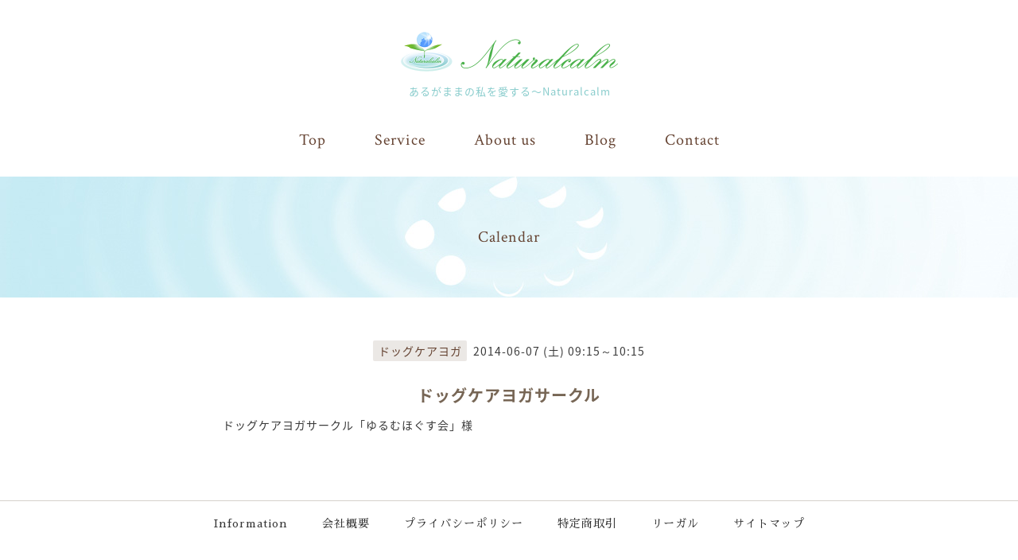

--- FILE ---
content_type: text/html; charset=utf-8
request_url: https://naturalcalm.co.jp/calendar/641419
body_size: 1767
content:
<!DOCTYPE html>
<html lang="ja">
<head>
<!-- Oneplate: ver.201705080000 -->
<meta charset="utf-8">
<title>ドッグケアヨガサークル - ナチュラルカーム株式会社</title>
<meta name="viewport" content="width=device-width, initial-scale=1" />

<meta name="description" content="ドッグケアヨガサークル「ゆるむほぐす会」様">
<meta name="keywords" content="ナチュラルカーム株式会社,ひらきヨガ,和ヨガ,花ヨガ,宙ヨガ,風ヨガ,雅ヨガ,ドッグケアヨガ,ドッグヒーリング">

<meta property="og:title" content="ナチュラルカーム株式会社">
<meta property="og:image" content="https://cdn.goope.jp/20538/171025142557g9fn.png">
<meta property="og:site_name" content="ナチュラルカーム株式会社">
<link rel="shortcut icon" href="//cdn.goope.jp/20538/171025104251-59efec1b160e3.ico" />
<link rel="alternate" type="application/rss+xml" title="ナチュラルカーム株式会社 / RSS" href="/feed.rss">
<link rel="stylesheet" href="//fonts.googleapis.com/css?family=Questrial">
<link rel="stylesheet" href="/style.css?753894-1672557971">
<link rel="stylesheet" href="/css/font-awesome/css/font-awesome.min.css">
<link rel="stylesheet" href="/assets/slick/slick.css">

<script src="/assets/jquery/jquery-1.9.1.min.js"></script>
<script src="/assets/clipsquareimage/jquery.clipsquareimage.js"></script>
</head>
<body id="calendar">

<div class="totop">
<i class="button fa fa-angle-up"></i>
</div>

<div id="container">

<!-- #header -->
<div id="header" class="cd-header">
<div class="inner">

<h1 class="element logo">
<a href="https://naturalcalm.co.jp"><img src="https://cdn.goope.jp/20538/170805164430-5985775ebcf14.png" alt="ナチュラルカーム株式会社" width="275" height="50"></a>
</h1>

<div class="element site_description">
<span>あるがままの私を愛する〜Naturalcalm</span>
</div>

<div class="element navi pc">
<ul class="navi_list">
<li class="navi_top">
<a href="https://naturalcalm.co.jp">Top</a>
</li>

<li class="navi_menu">
<a href="https://naturalcalm.co.jp/menu">Service</a>
</li>

<li class="navi_aboutus">
<a href="https://naturalcalm.co.jp/free/about_us">About us</a>
</li>

<li class="navi_blog">
<a href="https://naturalcalm.blog.wox.cc/" target="_blank">Blog</a>
</li>

<li class="navi_contact">
<a href="https://naturalcalm.co.jp/contact">Contact</a>
</li>

</ul>
</div>
<!-- /#navi -->

</div>
<!-- /.inner -->

<div class="navi mobile"></div>

<div id="button_navi">
<div class="navi_trigger cd-primary-nav-trigger">
<i class="fa fa-navicon"></i><p>menu</p>
</div>
</div>

</div>
<!-- /#header -->


<div class="headline">
<div class="inner">
<h2 class="page_title">Calendar</h2>
</div>
</div>


<div id="content">
<!-- ============== CONTENT ============== -->
<div class="inner">

<div class="sub_navi_side">































</div>

<div class="main">
<div class="inner">














<!-- ============================

     Page：Calendar

================================= -->
<script src="/js/theme_oneplate/calendar.js?20151028"></script>





<div class="details">
<div class="detail_date">
<span class="category">ドッグケアヨガ</span>&nbsp; <span class="date">2014-06-07 (土) 09:15～10:15</span>
</div>

<h3>ドッグケアヨガサークル</h3>

<div class="body textfield">
<p>ドッグケアヨガサークル「ゆるむほぐす会」様</p>
</div>

<div class="image">

</div>

</div>


















</div>
</div><!-- // main -->




<div class="sub_navi_footer">































</div>

</div><!-- /.inner -->

<!-- ============== CONTENT ============== -->
</div><!-- /#content -->


<div id="footer">
<div class="inner">

<div class="footer_info">
<ul class="footer_navi">
<li><a href="https://naturalcalm.co.jp/info">Information</a></li>
<li><a href="https://naturalcalm.co.jp/about">会社概要</a></li>
<li><a href="https://naturalcalm.co.jp/free/privacy">プライバシーポリシー</a></li>
<li><a href="https://naturalcalm.co.jp/free/deal">特定商取引</a></li>
<li><a href="https://naturalcalm.co.jp/free/legal">リーガル</a></li>
<li><a href="https://naturalcalm.co.jp/free/sitemap">サイトマップ</a></li>
</ul>

<div class="gadgets">
<div class="inner">
</div>
</div>

<ul class="icon_area">
<li>
<a href="https://hiraki-yoga.com/" target="_blank"><img src="https://cdn.goope.jp/20538/210930165229-61556cbd5cd88.png" alt="ひらきヨガ公式サイト" width="56" height="47" title="ひらきヨガのサイトを開きます"></a>
</li>
<li><a href="https://line.me/R/ti/p/%40vpf4695b" target="_blank"><img src="https://cdn.goope.jp/20538/210930165230-61556cbe04781.png" alt="LINE" width="48" height="48" title="LINEを開きます"></a>
</li>
<li><a href="https://www.instagram.com/naturalcalm_official/" target="_blank"><img src="https://cdn.goope.jp/20538/210930165229-61556cbdaa536.png" alt="Instagram" width="48" height="48" title="Instagramを開きます"></a>
</li>
</ul>

<p class="copyright">&copy;2008-2026 <a href="https://naturalcalm.co.jp">ナチュラルカーム株式会社</a> | <a href="/feed.rss">RSS</a></p>
</div>

</div>
</div><!-- //#footer -->

</div><!-- /#container -->

<script src="/assets/colorbox/jquery.colorbox-min.js"></script>
<script src="/js/tooltip.js"></script>
<script src="/assets/slick/slick.js"></script>
<script src="/assets/lineup/jquery-lineup.min.js"></script>
<script src="/assets/tile/tile.js"></script>
<script src="/js/theme_oneplate/init.js"></script>
</body>
</html>

--- FILE ---
content_type: text/css; charset=utf-8
request_url: https://naturalcalm.co.jp/style.css?753894-1672557971
body_size: 9950
content:
@charset "utf-8";
/* -----------------------------------------

	Goope Style / Naturalcalm
	breakpoint :  800px/ 600px / (480px)

	2021.10.01
	
	Based on Oneplate: ver.201607070000
	Powered by GMO pepabo
	Arranged by ShiShiDesign

----------------------------------------- */
@import url(https://fonts.googleapis.com/earlyaccess/notosansjapanese.css);
@import url(https://fonts.googleapis.com/earlyaccess/sawarabimincho.css);
@import url(https://fonts.googleapis.com/css?family=Crimson+Text);
@import url(https://fonts.googleapis.com/css?family=Fira+Sans);


/* ---------------------------------
 reset CSS
--------------------------------- */
html, body,
h1, h2, h3, h4, h5, h6,
p, div, span, iframe,
ul, ol, li,
dl, dt, dd {
	margin: 0;
	padding: 0;
	word-wrap: normal;
	box-sizing: border-box;
	}
table {
	border-collapse: collapse;
	}
.hotspot {
	cursor: pointer;
	}
#tt {
	position: absolute;
	display: block;
	background: url(https://r.goope.jp/img/tooltip/tt_left.gif) top left no-repeat;
	}
#tttop {
	display: block;
	height: 5px;
	margin-left: 5px;
	background: url(https://r.goope.jp/img/tooltip/tt_top.gif) top right no-repeat;
	overflow: hidden;
	}
#ttcont {
	display: block;
	padding: 2px 12px 3px 7px;
	margin-left: 5px;
	background: #ccc;
	color: #333;
	font-size: 10px;
	line-height: 16px;
	}
#ttcont div.schedule_title {
	font-size: 13px;
	}
#ttcont div.schedule_body {
	font-size: 11px;
	}
#ttbot {
	display: block;
	height: 5px;
	margin-left: 5px;
	background: url(https://r.goope.jp/img/tooltip/tt_bottom.gif) top right no-repeat;
	overflow: hidden;
	}
input[type="button"],
input[type="submit"],
input[type=text],
input[type=tel],
input[type=email],
form textarea {
	display: block;
	-webkit-appearance: none;
	-moz-appearance: none;
	}
button, input, select, textarea {
	font-family : inherit;
	font-size : 100%;
	}

 /* --------------------------------------
	clear
--------------------------------------- */
.clear {
	font-size: 0;
	line-height: 0;
	clear: both;
	}
.clearfix:after{
	content:"";
	display: table;
	clear:both;
	}

/* ---------------------------------
	link(default)
--------------------------------- */	
a:link,
a:visited,
a:hover,
a:active {
	color: #3a3a3a;
	text-decoration: none;
	}
a,
/*a img, <これを入れてしまうと、スライドショーがおかしくなる！*/
.btn,
.button {
	outline: none;
	-webkit-transition: 0.5s ease-in-out;	
	-moz-transition: 0.5s ease-in-out;	
	-o-transition: 0.5s ease-in-out;	
	transition: 0.5s ease-in-out !important;
	-webkit-backface-visibility: hidden;
	backface-visibility: hidden;
	}
a:hover{
	opacity: 0.7;
	}
a img:hover,
.btn:hover,
.button:hover {
	opacity: 0.8;
	}
/* ---------------------------------
	html / body / container
--------------------------------- */	
html {
	font-size: 62.5%;
	}
body {
	font-family: "Noto Sans Japanese",'ヒラギノ角ゴ Pro', 'Hiragino Kaku Gothic Pro', 'メイリオ', Meiryo, sans-serif;
	margin: 0;
	padding: 0;
	background: #ffffff;
	font-size: 14px;
	font-size: 1.4em;
	line-height: 1.6;
	letter-spacing: 1px;
	color: #3a3a3a;
	-webkit-font-smoothing: antialiased;
	-moz-osx-font-smoothing: grayscale;
	overflow-y: scroll;
	}
@media only screen and (max-width: 600px) {
html {
	/*font-size: 46.875%;*/
	font-size: 58%;
	}
body {
	overflow-x: hidden;
	}
}
/* --------------------------------------
	common
--------------------------------------- */
.fr {
	float: right;
	}
.fl {
	float: left;
	}
img.fl {
	margin: 0 20px 10px 0;
	}
img.fr {
	margin: 0 0 10px 20px;
	}
.alignleft { text-align:left; }
.aligncenter { text-align:center; }
.alignright { text-align:right; }

img.aligncenter {
	display: block;
	margin: 0 auto !important;
	padding: 10px 0;
	}
/* ---------------------------------
	header
--------------------------------- */	
#header {
	position: relative;
	left: 0;
	top: 0;
	z-index: 1000;
	width: 100%;
	margin: 0 auto;
	padding: 40px 0 25px;
	background: #fff;
	transition: top .5s;
	}
#header > .inner {
	position: relative;
	width: 100%;
	max-width: 1200px;
	min-height: 60px;
	margin: 0 auto;
	}
#header > .inner:after {
	content: '';
	display: block;
	clear: both;
	}
#header.is-scroll {
	-webkit-transition: top .5s;
	transition: top .5s;
	position: fixed;
	top: 0;
	padding: 20px 0;
	box-shadow: 0 1px 10px -4px rgba(0, 0, 0, 0.3);
	}
#header.is-scroll > .inner {
	min-height: 0;
	}
#header .element {
	text-align: center;
	}
#header .logo {
	line-height: 0;
	margin-bottom: 15px;
	}
#header .logo a img {
	max-width: 80%;
	}
#header.is-scroll .logo {
	display: none;
	}
#header .site_description {
	font-size: 13px;
	font-size: 1.3rem;
	margin-bottom: 30px;
	color: #88cccc;
	}
#header .site_description span {
	margin-left: 0.2em;
	}
#header.is-scroll .site_description {
	margin: 0;
	}
#header.is-scroll .site_description span {
	display: none;
	}
#header.hide {
	top: -200px;
	}

@media only screen and (max-width: 800px) {
#header {
	padding: 15px 0;
	}
#header .logo {
	max-width: 80%;
	margin-left: auto;
	margin-right: auto;
	}
#header.is-scroll .logo {
	display: block;
	margin: .3em auto;
	}
#header .logo a img {
	max-width: 100%;
	height: auto;
	margin-left: auto;
	margin-right: auto;
	}
}
@media only screen and (max-width: 600px) {
#header .logo {
	max-width: 65%;
	}
}

/* navi */
#header li a {
	font-family: 'Crimson Text', serif;
	}
#header .navi.pc {
	font-size:0;
	}
#header .navi.pc li {
	font-size: 20px;
	font-size: 2.0rem;
	font-weight: 400;
	position: relative;
	margin: 0 1.5em;
	display: inline-block;
	}
#header .navi.pc li a {
	color: #664433;
	display: block;
	padding: 5px 0;
	}
body#top .navi.pc li.navi_top a,
body#menu .navi.pc li.navi_menu a,
body.id_142992 .navi.pc li.navi_aboutus a,
body#contact .navi.pc li.navi_contact a {
	border-bottom: 1px solid #e0dad6;
	}
#header.is-scroll .navi.pc {
	margin: 0;
	}
#header .navi.mobile {
	position: absolute;
	left: 0;
	top: 0;
	display: none;
	width: 100%;
	padding: 3em;
	background: rgba(255, 255, 255, 0.95);
	}
#header .navi.mobile ul {
	position: relative;
	width: 85%;
	list-style: none;
	margin: 0 auto;
	padding: 0;
	}
#header .navi.mobile ul li {
	display: block;
	max-width: 800px;
	margin: 5px auto 0;
	border-radius: 3px;
	text-align: center;
	}
#header .navi.mobile ul li a {
	display: block;
	padding: .5em;
	background: #ebe8e5;
	border-radius: 3px;
	text-decoration: none;
	font-size: 20px;
	font-size: 2rem;
	line-height: 1.1;
	color: #664433;
	}
#header .navi.mobile ul li a:hover {
	background: #d8d2cc;
	}
#header .navi.mobile ul li.active {
	background: #d8d2cc;
	}
#header .navi.mobile ul li.active > a {
	background: transparent;
	cursor: default;
	}
#header .navi.mobile ul li .sub_navi {
	width: 100%;
	margin: 0;
	padding: 5px;
	}
#header .navi.mobile ul li .sub_navi li:first-child {
	margin: 0;
	}
#header .navi.mobile ul li .sub_navi li a:hover {
	background: #c2c2c2;
	}
#header #button_navi {
	position: absolute;
	right: 20px;
	top: 0;
	display: none;
	width: 24px;
	height: 100%;
	}
	
@media only screen and (max-width: 800px) {
#header .navi.pc {
	display: none;
	}
#header.is-scroll > .inner {
	padding-top: 0;
	padding-bottom: 0;
	}
#header #button_navi {
	display: block;
	text-align: center;
	}
#header #button_navi div {
	position: absolute;
	left: 0;
	top: 50%;
	height: 30px;
	margin: -15px 0 0;
	color: #664433;
	font-size: 28px;
	font-size: 2.8rem;
	line-height: 30px;
	cursor: pointer;
	}
#header #button_navi div p {
	font-family: 'Crimson Text', serif;
	font-size: 13px;
	font-size: 1.3rem;
	line-height: 1;
	}
#header .site_description {
	margin-bottom: 0;
 	}
}
@media only screen and (max-width: 600px) {
#header .site_description {
	text-align: left;
	margin: 0 5%;
	}
#header .logo {
	text-align: left;
	margin: 0.3em 5%;
	}
#header.is-scroll .logo {
	text-align: left;
	margin: 0.3em 5%;
	}
}

/* ---------------------------------
	headline
--------------------------------- */	
.headline {	/*other*/
	width: 100%;
	background: url(https://cdn.goope.jp/20538/171017212231-59e5f6077c4a3.jpg) no-repeat center center;
	margin-bottom: 4em;
	}
body#top .headline {
	display: none;
	}

body#info .headline {
	background-image: url(https://cdn.goope.jp/20538/170915140036-59bb5e74eb215.jpg);
	}
body#menu .headline {
	background-image: url(https://cdn.goope.jp/20538/170915140231-59bb5ee71cc35.jpg);
	}
body#about .headline {
	background-image: url(https://cdn.goope.jp/20538/170915140517-59bb5f8d443c5.jpg);
	}
body#calendar .headline {
	background-image: url(https://cdn.goope.jp/20538/171010151241-59dc64d987772.jpg) ;
	}
body#photo .headline {
	background-image: url(https://cdn.goope.jp/20538/171010144628-59dc5eb463e05.jpg) ;
	}
body#coupon .headline {
	background-image: url(https://cdn.goope.jp/20538/171016120657-59e422515a629.jpg);
	}
body#contact .headline {
	background-image: url(https://cdn.goope.jp/20538/171027185656-59f302e83435c.jpg);
	}
body.id_142992 .headline {	/*about us*/
	background-image: url(https://cdn.goope.jp/20538/170915140652-59bb5fec17f22.jpg) ;
	}
body.id_138653 .headline {	/*deal*/
	background-image: url(https://cdn.goope.jp/20538/170915140601-59bb5fb9171e5.jpg) ;
	}
body.id_137484 .headline {	/*legal*/
	background-image: url(https://cdn.goope.jp/20538/171012133713-59def179510b4.jpg) ;
	}
body.id_139448 .headline {	/*privacy*/
	background-image: url(https://cdn.goope.jp/20538/170915130200-59bb50b8c8d80.jpg) ;
	}
body.id_139457 .headline {	/*sitemap*/
	background-image: url(https://cdn.goope.jp/20538/171024171832-59eef75865cec.jpg) ;
	}

/* ---------------------------------
	content, section
--------------------------------- */	
#content {
	position: relative;
	margin-bottom: 5em;
	}
#content > .inner {
	max-width: 1200px;
	margin: 0 auto;
	padding: 0 2%;
	}
#content > .inner:after {
	content: '';
	display: block;
	clear: both;
	}
body#top #content > .inner {
	max-width: inherit;
	padding: 0;
	}

h2 {
	font-weight: normal;
	font-size: 20px;
	font-size: 2.0rem;
	color: #664433;
	font-family: 'Crimson Text', 'Sawarabi Mincho',serif;
	}
h2.page_title {
	margin: 3em auto;
	text-align: center;
	position: relative;
	display: inline-block;
 	width: 100%;
	}
#content h2.page_title:before {
	content: '';
	position: absolute;
	bottom: -1em;
	display: inline-block;
	width: 60px;
	height: 2px;
	left: 50%;
	-moz-transform: translateX(-50%);
	-webkit-transform: translateX(-50%);
	-ms-transform: translateX(-50%);
	transform: translateX(-50%);
	background-color: #c9c0b6;
	}
#content h2.page_title a {
	position: relative;
	padding: .3em .2em;
	background: transparent;
	border-radius: 3px;
	text-decoration: none;
	-webkit-transition: background .15s;
	transition: background .15s;
	left: 0;
	}
#content h2.page_title a:hover {
	background: #e8e8e8;
	text-decoration: none;
	}
#content h2 a:hover {
	text-decoration: underline;
	}
body#contact h3,
body#free h3 {
	color: #776655;
	font-size: 18px;
	font-size: 1.8rem;
	font-weight: 700;
	position: relative;
	display: inline-block;
 	width: 100%;
	margin: 20px auto 1.5em;
	text-align: center;
	}
body#contact h3:before,
body#free h3:before {
	content: '';
	position: absolute;
	bottom: -0.5em;
	display: inline-block;
	width: 60px;
	height: 2px;
	left: 50%;
	-moz-transform: translateX(-50%);
	-webkit-transform: translateX(-50%);
	-ms-transform: translateX(-50%);
	transform: translateX(-50%);
	background-color: #d8d2cc;
	}

@media only screen and (max-width: 800px) {
#content > .inner {
	padding: 0 4%;
	}
}
@media only screen and (max-width: 600px) {
h2.page_title {
	margin: 2em 0;
	}
}

/* PC用サブナビ */
.sub_navi_side,
.sub_navi_free {
	float: left;
	font-size: 13px;
	width: 24%;
	}
body#top .sub_navi_side,
body#free .sub_navi_side,
body#staff .sub_navi_side,
body#reservation .sub_navi_side,
body#coupon .sub_navi_side,
body#contact .sub_navi_side,
body#about .sub_navi_side,
body#calendar .sub_navi_side {
	display: none;
	}
body#top .main {
	width: 100%;
	}
body#free .main,
body#reservation .main,
body#coupon .main,
body#contact .main,
body#calendar .main,
body#staff .main,
body#about .main {
	width: 90%;
	float: none;
	max-width: 960px;
	margin: 0 auto 50px;
	}
body#free.id_108501 .main,
body#free.id_108502 .main,
body#free.id_139460 .main {
	width: 100%;
	max-width: 1200px;
	}
body#info .main,
body#menu .main,
body#photo .main {
	width: 70%;
	float:right;
	}
.main_inner {
	margin: 0;
	}
.sub_navi_footer {
	display: none;
	}

ul.sub_navi {
	border-top: 1px dotted #ccbbaa;
	list-style: none;
	margin-left: 0;
	}
ul.sub_navi li {
	border-bottom: 1px dotted #ccbbaa;
	padding: 1px 0;
	}
ul.sub_navi li a {
	background-size: 7px 7px;
	padding: 12px 10px;
	display: block;
	text-decoration: none !important;
	}
ul.sub_navi li a:hover {
	background: #f2eeea;
	}
ul.sub_navi li a.active {
	color: #4eafbb;
	}
	
@media only screen and (max-width: 800px) {
.sub_navi_side {
	display: none;
	}
body#menu .sub_navi_side,
body#photo .sub_navi_side,
.sub_navi_free {
	display: block;
	text-align: center;
	float: none;
	width: 100%;
	margin: 0;
	}
.main {
	float: none !important;
	width: 100% !important;
	}
body#info .sub_navi_footer {
	display: block;
	text-align: center;
	float: none;
	width: 100%;
	margin: 30px 0 0;
	}

ul.sub_navi {
	border: none;
	margin-bottom: 2em;
	}
ul.sub_navi li {
	border-bottom: none;
	display: inline-block;
	padding: 0;
	text-align: center;
	}
ul.sub_navi li a {
	margin: 0 0.5em 1em;
	background: rgba(0, 0, 0, 0.05) none repeat scroll 0 0;
	border-radius: 3px;
	color: #3a3a3a;
	display: block;
	font-size: 12px;
	line-height: 1;
	padding: 0.5em;
	text-decoration: none !important;
	}
}
	
/* ---------------------------------
	pager
--------------------------------- */	
.pager {
	float: left;
	width: 100%;
	position: relative;
	margin: 0;
	font-family: 'Fira Sans', sans-serif;
	}
.pager:after {
	content: '';
	display: block;
	clear: both;
	}
.pager > .inner {
	max-width: 1200px;
	margin: 0 auto;
	padding: 7em 4% 0;
	}
.pager > .inner div {
	position: relative;
	text-align: center;
	}
.pager > .inner div:after {
	content: '';
	display: block;
	clear: both;
	}
.pager > .inner div a {
	display: inline-block;
	width: 40px;
	height: 40px;
	margin: 3px .15em;
	text-decoration: none;
	text-align: center;
	font-size: 22px;
	font-size: 2.2rem;
	line-height: 38px;
	color: #776655;
	}
.pager > .inner div a.chk {
	background: #ebe8e5;
	cursor: default;
	}
.pager > .inner div a:hover {
	background: #ebe8e5;
	}
	
@media only screen and (max-width: 800px) {
.pager > .inner {
	padding: 5em 4%;
	}
.pager .inner div a {
	display: none;
	line-height: 42px;
	}
.pager .inner div a.next,
.pager .inner div a.prev {
	float: left;
	display: block;
	margin: 0;
	background: #ebe8e5;
	font-size: 20px;
	font-size: 2.0rem;
	}
.pager .inner div a.next {
	float: right;
	}
.pager .inner div a.chk {
	display: block;
	position: absolute;
	left: 50%;
	float: none;
	background: transparent;
	margin: 0 0 0 -20px;
	font-size: 30px;
	font-size: 3rem;
	}
}

/* ---------------------------------
	gadgets
--------------------------------- */	
.gadgets {
	margin: 30px 0;
	}
.gadgets > .inner {
	max-width: 960px;
	margin: 0 auto;
	padding: 0;
	text-align: center;
	padding-left: 20px;
	padding-right: 20px;
	}
.gadgets #navi_parts .navi_parts_detail {
	display: inline-block;
	vertical-align: middle;
	margin: 0 10px 10px;
	}
.gadgets #navi_parts .navi_parts_detail img {
	display: block;
	}
.gadgets #navi_parts .navi_parts_detail img.goog-te-gadget-icon {
	display: inline;
	}
.gadgets #navi_parts .navi_parts_detail .goog-te-menu-value img {
	display: inline;
	}
.gadgets #navi_parts .navi_parts_detail img,
.gadgets #navi_parts .navi_parts_detail iframe,
.gadgets #navi_parts .navi_parts_detail object,
.gadgets #navi_parts .navi_parts_detail embed {
	max-width: 100%;
	overflow: hidden;
	}

/* ---------------------------------
	footer
--------------------------------- */	
#footer {
	border-top: 1px solid #d6d1cc;
	position: relative;
	z-index: 2;
	margin: 20px 0 0;
	padding: 0;
	text-align: left;
	color: #3a3a3a;
	}
#footer > .inner {
	max-width: 1200px;
	margin: 0 auto;
	padding: 20px 2%;
	}
#footer > .inner:after {
	content: '';
	display: block;
	clear: both;
	}
#footer > .inner a:hover {
	text-decoration: underline;
	}
.footer_info {
	float: left;
	color: #a1a1a1;
	font-size: 12px;
	font-size: 1.2rem;
	text-align: center;
	width: 100%;
	}
ul.footer_navi {
	font-size: 0;
	list-style: none;
	}
ul.footer_navi li {
	font-family: "Sawarabi Mincho",serif;
	color: #333;
	font-size: 14px;
	font-size: 1.4rem;
	line-height: 1;
	display: inline-block;
	padding: 1px 1.5em;
	margin-bottom: 10px;
	}
ul.footer_navi li a {
	display: block;
	color: #333;
	}
ul.icon_area {
	list-style: none;
	display: flex;
	justify-content: center;
	margin: 50px auto;
}
ul.icon_area > li {
	padding: 0;
	margin: 0 12px;
}
.copyright {
	color: #998877;
	}
.copyright a {
	color: #998877;
	}

@media only screen and (max-width: 800px) {
ul.footer_navi li {
	padding: 1px 1.2em;
	}
}
@media only screen and (max-width: 600px) {
ul.footer_navi li {
	display: block;
	margin: 0;
	background-image: url(https://cdn.goope.jp/44775/161201193105-583ffbe921833.png);
	background-repeat: no-repeat;
	background-position: center top;
	background-size: 4px 4px;
	}
ul.footer_navi li:first-child {
	background-image: none;
	}
ul.footer_navi li a {
	padding: 14px 0 7px;
	}
}


/* ---------------------------------
	totop button
--------------------------------- */	
.totop {
	position: fixed;
	right: 15px;
	bottom: 50px;
	z-index: 10000;
	display: block;
	width: 44px;
	height: 44px;
	}
.totop .button {
	visibility: hidden;
	display: block;
	width: 44px;
	height: 44px;
	margin: 0 0 0 auto;
	background: rgba(232, 232, 232, 0.7);
	border-radius: 3px;
	text-align: center;
	font-size: 30px;
	font-size: 3rem;
	line-height: 44px;
	color: #3a3a3a;
	}
.totop .button.is-visible {
	visibility: visible;
	}
.totop .button:hover {
	background: #e8e8e8;
	cursor: pointer;
	}
body.modal-open .totop,
body.navi-open .totop {
	display: none;
	}

/*@font-face {
	font-family: 'icomoon';
	src: url('/css/social-icon-fonts/social-icon.eot?3koa62');
	src: url('/css/social-icon-fonts/social-icon.eot?3koa62#iefix') format('embedded-opentype'), url('/css/social-icon-fonts/social-icon.ttf?3koa62') format('truetype'), url('/css/social-icon-fonts/social-icon.woff?3koa62') format('woff'), url('/css/social-icon-fonts/social-icon.svg?3koa62#icomoon') format('svg');
	font-weight: normal;
	font-style: normal;
	}
[class^='icon-'],
[class*='icon-'] {
	font-family: 'icomoon' !important;
	speak: none;
	font-style: normal;
	font-weight: normal;
	font-variant: normal;
	text-transform: none;
	line-height: 1;
	-webkit-font-smoothing: antialiased;
	-moz-osx-font-smoothing: grayscale;
	}
.icon-instagram:before {
	content: '\e900';
	}
.icon-facebook:before {
	content: '\e901';
	}
.icon-twitter:before {
	content: '\e902';
	}
*/
/* --------------------------------------
	sosial icon
--------------------------------------- */
/*ul.social-icon {
	font-size: 0;
	text-align: center;
	margin: 30px auto;
	}
ul.social-icon li {
	display: inline-block;
	}
ul.social-icon a {
	display: block;
	float: left;
	margin: 0 7px;
	padding: 0;
	color: #fff;
	}
.social-icon i {
	font-size: 14px;
	width: 31px;
	height: 31px;
	margin: 0;
	border-radius: 50%;
	background: #bebebe;
	line-height: 31px;
	text-align: center;
	}
.social-icon i:before { 
	padding: 0;
	line-height: 31px; 
	}
.social-icon i.color_green {
	background: #84ccc9;
	}
.social-icon i.color_pink {
	background: #f29c9f;
	}
*/

/* ---------------------------------
	WYSIWYGフィールド表示制御
--------------------------------- */	
.textfield:after {
	content: '';
	display: block;
	clear: both;
	}
.textfield img {
	max-width: 100% !important;
	height: auto !important;
	}
.textfield p {
	word-break: normal;
	word-wrap: break-word;
	}
.textfield a {
	color: #663322;
	text-decoration: underline;
	}
.textfield a:hover {
	text-decoration: none;
	}
.textfield iframe {
	max-width: 100% !important;
	}
.textfield ul {
	margin-left: 1.2em;
	list-style: disc; 
	} 
.textfield ol {
	margin-left: 1.5em;
	list-style: decimal;
	}
.textfield ol ol {
	margin-left: 0;
	}

@media only screen and (max-width: 800px) {
.textfield table {
	width: 100% !important;
	height: auto !important;
	}
}

/* --------------------------------------
	button
--------------------------------------- */
.button {
	font-size: 15px;
	font-size: 1.5rem;
	font-weight: 700;
	line-height: 1;
	text-align: center;
	border: medium none;
	border-radius: 5px;
	color: #fff;
	cursor: pointer;
	margin: 10px auto 0;
	padding: 12px 8px 11px;
	width: 60%;
	background-color: #ee7788;
	}
.button a {
	display: block;
	color: #fff;
	text-decoration: none;
	}
.button i {
	font-size: 95%;
	margin-right: 5px;
	}
@media only screen and (max-width: 600px) {
.button {
	width: 100%;
	}
}

/* --------------------------------------
	top
--------------------------------------- */
body#top .section {
	margin: 3em auto 5em;
	}
body#top .section.infoblog {
	margin-bottom: 0;
}
body#top .sub_section:after,
body#top .section:after {
	content: '';
	display: block;
	clear: both;
	}
body#top .section > .inner {
	max-width: 1200px;
	margin: 0 auto;
	padding: 0 2%;
	}
body#top .sub_section {
	width: 70%;
	margin: 0 auto;
	text-align: center;
	/*float: left;*/
	}
body#top .sub_section ul {
	list-style: none;
	margin-bottom: 1.5em;
	}

body#top .section_title {
	color: #776655;
	font-size: 20px;
	font-size: 2.0rem;
	font-family: 'Crimson Text', serif;
	position: relative;
	display: inline-block;
 	width: 100%;
	margin: 0 auto 1.5em;
	text-align: center;
	}
body#top .section_title:before {
	content: '';
	position: absolute;
	bottom: -0.5em;
	display: inline-block;
	width: 60px;
	height: 2px;
	left: 50%;
	-moz-transform: translateX(-50%);
	-webkit-transform: translateX(-50%);
	-ms-transform: translateX(-50%);
	transform: translateX(-50%);
	background-color: #d8d2cc;
	}
@media only screen and (max-width: 600px) {
body#top .section > .inner {
	padding: 0 4%;
	}
body#top #wrap_slider {
	height: 300px;
	}
body#top .sub_section {
	width:100%;
	float: left;
	}
}

body#top #wrap_slider {
	position: relative;
	width: 100%;
	height: 500px;
	}
@media only screen and (max-width: 800px) {
body#top #wrap_slider {
	height: 400px;
	}
}
@media only screen and (max-width: 600px) {
body#top #wrap_slider {
	height: 300px;
	}
}
@-webkit-keyframes scaleImage {
	0% {
	-webkit-transform: scale3d(1, 1, 1);
	transform: scale3d(1, 1, 1);
	}
100% {
	-webkit-transform: scale3d(1, 1, 1);
	transform: scale3d(1, 1, 1);
	}
}
@keyframes scaleImage {
	0% {
	-webkit-transform: scale3d(1, 1, 1);
	transform: scale3d(1, 1, 1);
	}
100% {
	-webkit-transform: scale3d(1, 1, 1);
	transform: scale3d(1, 1, 1);
	}
}
@-webkit-keyframes scaleImageMove {
	0% {
	-webkit-transform: scale3d(1, 1, 1);
	transform: scale3d(1, 1, 1);
	}
100% {
	-webkit-transform: scale3d(1.1, 1.1, 1.1);
	transform: scale3d(1.1, 1.1, 1.1);
	}
}
@keyframes scaleImageMove {
	0% {
	-webkit-transform: scale3d(1, 1, 1);
	transform: scale3d(1, 1, 1);
	}
100% {
	-webkit-transform: scale3d(1.1, 1.1, 1.1);
	transform: scale3d(1.1, 1.1, 1.1);
	}
}
@-webkit-keyframes textFadeIn {
	0% {
	opacity: 0;
	}
100% {
	opacity: 1;
	}
}
@keyframes textFadeIn {
	0% {
	opacity: 0;
	}
100% {
	opacity: 1;
	}
}

body#top #slider {
	position: relative;
	width: 100%;
	height: 500px;
	margin: 0;
	overflow: hidden;
	}
body#top #slider .article {
	width: 100%;
	height: 500px;
	background-size: cover;
	background-position: 50%;
	overflow: hidden;
	}
body#top #slider .article .slide_image_wrap {
	-webkit-animation-duration: 20s;
	animation-duration: 20s;
	-webkit-animation-fill-mode: both;
	animation-fill-mode: both;
	display: inline-block;
	}
body#top #slider .article img {
	visibility: hidden;
	display: block;
	width: 100%;
	height: auto;
	}
body#top #slider .article.move .slide_image_wrap {
	-webkit-animation-name: scaleImageMove;
	animation-name: scaleImageMove;
	}
body#top #slider .article.move .caption_txt {
	-webkit-animation-duration: 5s;
	animation-duration: 5s;
	-webkit-animation-fill-mode: both;
	animation-fill-mode: both;
	-webkit-backface-visibility: hidden;
	backface-visibility: hidden;
	-webkit-animation-name: textFadeIn;
	animation-name: textFadeIn;
	}
body#top #slider .article .caption {
	-webkit-font-smoothing: antialiased;
	-moz-osx-font-smoothing: grayscale;
    position: absolute;
	left: 0;
	top: 50%;
	width: 100%;
	margin: 0;
	padding: 0 30px;
	text-align: center;
	font-weight: 500;
	font-size: 26px;
	font-size: 2.6rem;
	color: #fff;
	}
body#top #slider .article .caption > div {
	width: 100%;
	max-width: 960px;
	margin-left: auto;
	margin-right: auto;
	opacity: 0;
	padding: .5em;
	text-shadow: 0 0 5px rgba(0, 0, 0, 0.5);
	}
body#top #slider .article .caption .caption_txt a {
	color: #fff;
	}
body#top #slider .article.move .caption div {
	opacity: 1;
	}

body#top .ie #slider .article img,
body#top .ie #slider .article .caption div {
	transition: none 0s;
	transform: none;
	}
body#top .ie #slider .article.move img,
body#top .ie #slider .article.move .caption div {
	transform: none;
	}
body#top .slick-track {
	z-index: 1 !important;
	}
body#top .slick-dots {
	bottom: 10px;
	}
body#top .slick-dots li button:before {
	font-size: 14px;
	font-size: 1.4rem;
	color: #fff;
	}

body#top .welcomemessage {
	color: #4eafbb;
	font-size: 15px;
	font-size: 1.5rem;
	border: none;
	text-align: center;
	}
body#top .blog .list {
	border-left: 1px dotted #c9c0b6;
	}
body#top .sub_section .list:after {
	content: '';
	display: block;
	clear: both;
	}
body#top .sub_section .list.is-float .article {
	float: left;
	display: block;
	}
body#top .sub_section .article {
	display: block;
	width: 100%;
	padding: 10px 6%;
	opacity: 1;
	}
body#top .sub_section .article:after {
	content: '';
	display: block;
	clear: both;
	}
body#top .sub_section .article:hover {
	opacity: 0.7;
	}
body#top .sub_section .article .date {
	color: #998877;
	font-size: 90%;
	font-style: italic;
	display: block;
	}
body#top .sub_section .article .date span {
	vertical-align: .15em;
	font-size: 12px;
	font-size: 1.2rem;
	}
	
@media only screen and (max-width: 800px) {
body#top #slider {
	height: 400px;
	}
body#top #slider .article {
	height: 400px;
	}
}
@media only screen and (max-width: 600px) {
body#top #slider {
	height: 300px;
	}
body#top #slider .article {
	height: 300px;
	}
body#top #slider .article .caption {
	font-size: 18px;
	font-size: 1.8rem;
	padding: 0 4%;
	}
body#top .sub_section .article {
	padding: 0.8em 0;
	}
/*body#top .information {
	padding-bottom: 2em;
	margin-bottom: 2em;
	border-bottom: 1px dotted #c9c0b6;
	}*/
body#top .blog .list {
	border: none;
	}
}

/* --------------------------------------
	information
--------------------------------------- */
body#info .navi.mobile .sub_navi li {
	background: transparent;
	}
body#info .navi.mobile .sub_navi li a {
	font-size: 16px;
	font-size: 1.6rem;
	}
body#info .navi.mobile .sub_navi li.year {
	font-size: 18px;
	font-size: 1.8rem;
	line-height: 1;
	color: rgba(58, 58, 58, 0.7);
	color: #8b8b8b;
	}
body#info .navi.mobile .sub_navi li.year div {
	margin: 0 0 10px;
	}
body#info .navi.mobile .sub_navi li.year div.month {
	margin: 0;
	}
body#info .navi.mobile .sub_navi li.year div.month a {
	display: inline-block;
	padding: .2em;
	margin: 0 5px 10px;
	font-size: 16px;
	font-size: 1.6rem;
	}
body#info .article {
	margin: 3em 0 0;
	padding-bottom: 3em;
	border-bottom: 1px dotted #c9c0b6;
	}
body#info .article:first-child {
	margin: 0;
	}
body#info .article .date {
	color: #998877;
	font-style: italic;
	display: block;
	}
body#info .article .date span {
	vertical-align: 2px;
	font-weight: bold;
	font-size: 16px;
	font-size: 1.6rem;
	}
body#info .article .body .article_title {
	color: #776655;
	margin: 10px 0 0;
	font-weight: normal;
	font-size: 22px;
	font-size: 2.2rem;
	line-height: 1.2;
	}
body#info .article .body .article_title a {
	color: #776655;
	text-decoration: none;
	}
body#info .article .body .photo {
	float: right;
	max-width: 50%;
	margin: 20px 0 1.2em 1.5em;
	}
body#info .article .body .photo img {
	max-width: 100%;
	border-radius: 3px;
	}
body#info .article .body .textfield {
	margin: 20px 0 0;
	}
body#info .article .body .textfield p:first-child {
	margin: 0 !important;
	}
	
@media only screen and (max-width: 600px) {
body#info .article .date {
	float: none;
	width: 100%;
	margin: 0 0 5px;
	}
body#info .article .date div {
	display: inline;
	}
body#info .article .date div.month {
	margin-right: 5px;
	font-size: 22px;
	font-size: 2.2rem;
	}
body#info .article .body {
	float: none;
	}
body#info .article .body .inner {
	margin: 0;
	}
body#info .article .body h3 {
	margin: 0 0 20px;
	}
body#info .article .body .photo {
	float: none;
	max-width: 100%;
	margin: 10px 0 0;
	}
body#info .article .body .textfield {
	margin: 10px 0 0;
	}
}

/* --------------------------------------
	photo
--------------------------------------- */
body#photo .intro_voice {
	color: #4eafbb;
	font-size: 105%;
	margin-bottom: 40px;
	}
body#photo #entries {
	position: relative;
	}
body#photo #entries h3 {
	color: #fff;
	padding: 0.5em 1em;
	margin-bottom: 1.5em;
	font-weight: normal;
	font-size: 20px;
	font-size: 2.0rem;
	font-weight: 700;
	border-radius: 4px;
	background: #a5ddde;
	line-height: 1.2;
	}
body#photo .article {
	border-bottom: 1px solid #c4baac;
	margin: 0 0 25px;
	padding: 0 1px 25px;
	width: 100%;
	}
body#photo .article:after {
	content:"";
	display: table;
	clear:both;
	}
body#photo .photo_image {
	float: left;
	margin: 0 3% 0 0;
	width: 20%;
	}
body#photo .photo_image img {
	width: 100%;
	}
body#photo .photo_body {
	float: left;
	padding: 0 1px;
	width: 77%;
	}
body#photo .article h4 {
	color: #4eafbb;
	margin: 1em 0 0;
	font-weight: bold;
	font-size: 16px;
	font-size: 1.6rem;
	line-height: 1.2;
	}
body#photo .article .textfield {
	margin: .5em 0 0;
	}
body#photo .article .photo {
	width: 100%;
	}
body#photo .article .photo img {
	display: block;
	max-width: 100%;
	border-radius: 3px;
	}
body#photo #navi li .sub_navi li a {
	display: block;
	}
	
@media only screen and (max-width: 800px) {
body#photo .photo_image {
	float: none;
	width: 50%;
	margin: 0 auto 1.5em;
	padding: 0 1px;
	}
body#photo .photo_body {
	width: 100%;
	}
}

/* --------------------------------------
	menu
--------------------------------------- */
body#menu .intro_menu {
	color: #4eafbb;
	font-size: 105%;
	margin-bottom: 40px;
	}
body#menu .list {
	margin: 0 0 6em;
	}
body#menu .page_title + .list {
	margin: 0;
	}
body#menu .article {
	margin: 2em 0 0;
	padding: 5px 2% 10px;
	border-left: 3px solid #a5ddde;
	}
body#menu .article:after {
	content: '';
	display: block;
	clear: both;
	}
body#menu .category_title {
	color: #fff;
	padding: 0.5em 1em;
	font-weight: normal;
	font-size: 20px;
	font-size: 2.0rem;
	font-weight: 700;
	border-radius: 4px;
	background: #a5ddde;
	line-height: 1.2;
	}
body#menu .category_title + .article {
	margin-top: 30px;
	}
body#menu .article_title {
	color: #4eafbb;
	font-weight: normal;
	font-size: 20px;
	font-size: 2.0rem;
	font-weight: 700;
	line-height: 1.2;
	}
body#menu .article_title {
	position: relative;
	padding: 0 .4em .1em;
	}
body#menu .article_title:after {
	position: absolute;
	bottom: 0;
	left: 0;
	z-index: -1;
	content: '';
	width: 100%;
	height: 10px;
	background-color: #fef5e7;
	}
body#menu .article_title i {
	color: #ff9900;
	margin-right: 0.3em;
	}
body#menu .article_title .recommend {
	color: #f5f201;
	}
body#menu .article_title a {
	color: #4eafbb;
	text-decoration: none;
	}
body#menu .photo {
	float: right;
	max-width: 48%;
	margin: 20px 0 1.2em 15px;
	}
body#menu .photo img {
	display: block;
	max-width: 100%;
	border-radius: 3px;
	}
body#menu .price {
	margin: 1em 0 0;
	font-size: 20px;
	font-size: 2rem;
	line-height: 1;
	}
body#menu .text {
	margin: 1em 0 0;
	}

ul.healing_image {
	list-style: none;
	margin:0;
	}
ul.healing_image li {
	float: left;
	width: 31.33%;
	margin: 0 1%;
	}
ul.healing_image img {
	border-radius: 5px;
	}
body#menu dl dt {
	color: #663300;
	font-weight: 700;
	padding: 0 0 0 16px;
	background: url(https://cdn.goope.jp/20538/171016120359-59e4219f623ad.png) no-repeat left 7px;
	background-size: 12px 12px; 
	}
body#menu dl.dog dt {
	background: url(https://cdn.goope.jp/20538/171014163729-59e1beb991f76.png) no-repeat left 6px;
	background-size: 12px 12px;
	}
body#menu dl dd {
	margin-bottom: 1em;
	padding: 0 0 0 16px;
	}
.box_dash {
	padding: 5px 20px;
	margin: 1em 0;
	border: 1px dashed #b4ab9f;
	background: #fef8ee;
	}
.box_dash ol {
	margin-top: 0.7em;
	}
.box_dash li {
	margin-bottom: 0.7em;
	}
.box_dash.dog {
	background: url(https://cdn.goope.jp/20538/171016120406-59e421a6b6295.png) no-repeat right bottom #fef8ee;
	background-size: 80px 80px;
	}
body#menu h4 {
	color: #ff6600;
	font-size: 16px;
	font-size: 1.6rem;
	font-weight: 500;
	position: relative;
	width: 100%;
	margin: 0 auto 0.5em;
	padding: 1px 3px 2px;
	border-top: 1px solid #ffc86d;
	border-bottom: 1px solid #ffc86d;
	}

@media only screen and (max-width: 600px) {
body#menu .article {
	background-color: transparent;
	padding: 5px 4% 10px;
	margin: 1em 0 0;
	}
body#menu .photo {
	float: none;
	max-width: 80%;
	margin: 1.5em auto;
	}
}

/* --------------------------------------
	calendar
--------------------------------------- */
body#calendar .wrap_calendar {
	margin: 4em 4%;
	}
body#calendar .wrap_calendar .navi {
	font-size: 20px;
	font-size: 2rem;
	margin: 0 0 2em 0;
	text-align: center;
	}
body#calendar .wrap_calendar .navi a {
	font-size: 13px;
	font-size: 1.3rem;
	position: relative;
	background: transparent;
	border-radius: 3px;
	text-decoration: none;
	}
body#calendar .wrap_calendar .navi a:hover {
	opacity: 0.6;
	text-decoration: none;
	}
body#calendar .table_calendar {
	margin: 2em 0 0;
	}
body#calendar .table_calendar th {
	padding: 10px 0;
	font-size: 20px;
	font-size: 2.0rem;
	color: #3a3a3a;
	font-family: 'Crimson Text', serif;
	font-weight: normal;
	}
body#calendar .table_calendar th.sun {
	color: #ee7788;
	}
body#calendar .table_calendar th.sat {
	color: #5aacc0;
	}
body#calendar .table_calendar td {
	text-align: center;
	position: relative;
	height: 110px;
	width: 14%;
	padding: 0.5em;
	border: 1px solid #dadbdb;
	font-family: 'Crimson Text', serif;
	font-size: 20px;
	font-size: 2.0rem;
	font-weight: normal;
	}
body#calendar .table_calendar td p.day {
	text-align: left;
	vertical-align: top;
	/*margin: 10px 10px 0;*/
	background: #fff;
	}
body#calendar .table_calendar td.sun p.day {
	color: #ee7788;
	}
body#calendar .table_calendar td.sat p.day {
	color: #5aacc0;
	}
body#calendar .table_calendar td img {
	vertical-align: middle;
	}
body#calendar .schedule {
	padding: 0 4% 4em;
	}
body#calendar .schedule dl.article {
	margin: 3em 0 0;
	}
body#calendar .schedule dl.article dt.date {
	margin: 0 0 1em;
	padding: 0 0 .9em;
	border-bottom: 1px solid #dadbdb;
	font-size: 18px;
	font-size: 1.8rem;
	line-height: 1;
	color: #3a3a3a;
	}
body#calendar .schedule dl.article dd {
	margin: 1em 0 0;
	}
body#calendar .schedule dl.article dd:after {
	content: '';
	display: block;
	clear: both;
	}
body#calendar .schedule dl.article dd .category {
	float: left;
	margin-right: 1em;
	padding: .22em .43em;
	border-radius: 2px;
	font-size: 13px;
	font-size: 1.3rem;
	background: #ebe8e5;
	color: #664433;
	}
body#calendar .schedule dl.article dd a {
	color: #663322;
	position: relative;
	background: transparent;
	border-radius: 3px;
	text-decoration: underline;
	}
body#calendar .schedule dl.article dd a:hover {
	opacity: 0.6;
	text-decoration: none;
	}
body#calendar .details {
	margin: 0 auto;
	width: 75%;
	}
body#calendar .details > div:after {
	content: '';
	display: block;
	clear: both;
	}
body#calendar .detail_date {
	text-align: center;
	}
body#calendar .details h3 {
	color: #776655;
	margin: 4% 0 .5em;
	text-align: center;
	font-size: 20px;
	font-size: 2.0rem;
	}
body#calendar .details .category {
	padding: .22em .43em;
	border-radius: 2px;

	background: #ebe8e5;
	color: #664433;
	}
body#calendar .details .date {
	text-align: center;
	margin: 0 0 5em 0;
	}
body#calendar .details .image {
	text-align: center;
	}
body#calendar .details img {
	max-width: 100%;
	margin: 0 0 2em 0;
	}
body#calendar .details .textfield {
	padding-bottom: 1em;
	}

@media only screen and (max-width: 800px) {
body#calendar .table_calendar th {
	padding: 3px 0;
	}
body#calendar .table_calendar td {
	height: 70px;
	}
/*body#calendar .table_calendar td p.day {
	height: auto;
	padding: .35em;
	font-size: 20px;
	font-size: 2rem;
	}*/
/*body#calendar .table_calendar td a {
	left: 5px;
	top: 8px;
	}*/
/*body#calendar .table_calendar td {
	padding: 2px;
	}
body#calendar .table_calendar td p.day {
	padding: .25em;
	}*/
}
@media only screen and (max-width: 600px) {
body#calendar .wrap_calendar {
	margin: 4em 0;
	}
body#calendar .table_calendar th {
	font-size: 90%;
	}
body#calendar .table_calendar td {
	padding: 0.25em;
	}
body#calendar .table_calendar td p.day {
	padding: 0;
	margin: 0;
	text-align: center;
	font-size: 16px;
	font-size: 1.6rem;
	}
body#calendar .table_calendar td img {
	max-width: 100%;
	height: auto;
	}
body#calendar .details .textfield {
	width: 90%;
	}
}

/* --------------------------------------
	about
--------------------------------------- */
body#about .map {
	width: 100%;
	height: 350px;
	margin: 0 0 25px 0;
	padding: 0;
	background: #ffffff;
	}
body#about .detail {
	width: 100%;
	}
body#about .table_detail,
.textfield table {
	width: 100%;
	margin-top: 50px;
	border-top: 1px solid #d8d2cc;
	}
body#about .table_detail th,
.textfield table th {
	width:150px;
	text-align: left;
	white-space: nowrap;
	vertical-align: top;
	padding: 10px;
	border-bottom: 1px solid #d8d2cc;
	}
body#about .table_detail td,
.textfield table td {
	vertical-align: top;
	padding: 10px;
	border-bottom: 1px solid #d8d2cc;
	}

@media screen and (max-width: 600px) {
body#about .table_detail th {
	width:30%;
	white-space: inherit;
	font-size: 12px;
	white-space: inherit;
	}
body#about .table_detail td {
	font-size: 12px;
	padding: 10px 0;
	}
}

/* --------------------------------------
	contact
--------------------------------------- */
body#contact .message {
	margin: 0 0 40px;
	padding: 1em;
	background: #ffd9d9;
	border-radius: 2px;
	font-size: 110%;
	margin-left: 2px;
	color: #993333;
	}
.inquiry_area .requier {
	color: #993333;
	font-size: 110%;
	}
.inquiry_text {
	margin-bottom: 2em;
	}
.inquiry_text ul {
	list-style: none disc;
	margin: 0.5em 0 30px 1.5em;
	}
.contact_form {
	width: 70%;
	margin: 0 auto 30px;
	padding: 5%;
	background-color: rgba(216, 210, 204, 0.3);
	border-radius: 5px;
	}
.contact_form .contact_area {
	margin: 0 0 2em;
	}
.contact_form .contact_area > label {
	margin: 0 0 5px 0;
	font-size: 16px;
	font-size: 1.6rem;
	}
.contact_form .contact_area:last-of-type > label:after {
	color: #ff6699;
	content: "セッションをお申込みの方は、ご希望日時もお知らせください。";
	display: block;
	font-size: 1.3rem;
	font-weight: normal;
	}

.contact_form input[type=text],
.contact_form input[type=tel],
.contact_form input[type=email],
.contact_form textarea {
	background: #fff;
	border: 1px solid #dcdbdb;
	border-radius: 2px;
	box-sizing: border-box;
	padding: 2%;
	width: 100%;
	font-size: 15px;
	font-size: 1.5rem;
	}
.contact_form textarea {
	margin-top: -1em;
	}
.contact_form input[type=text].contact_small {
	width: 60% !important;
	}
.contact_form textarea {
	height: 180px;
	line-height: 1.6;
	}
.contact_form input[type=text]:focus,
.contact_form input[type=tel]:focus,
.contact_form input[type=email]:focus,
.contact_form textarea:focus {
	background: #fff;
	border: 1px solid #ffbfbf;
	outline: none;
	}
.contact_area input + br {
	display: none;
	}
.contact_form .checkbox,
.contact_form .radio {
	clear: both;
	display: block;
	word-break: break-all;
	padding: 0 0 5px 0;
	}
.contact_form .checkbox input,
.contact_form .radio input {
	margin: 0 5px 0 0;
	}
.contact_form .checkbox label,
.contact_form .radio label {
	font-size: 15px;
	font-size: 1.5rem;
	}
.contact_form select {
	padding: 7px;
	background: #fff;
	border: 1px solid #eeeeee;
	border-radius: 3px;
	font-size: 15px;
	font-size: 1.5rem;
	}
.contact_form select:focus {
	outline: none;
	}
.contact_form .wrap_select {
	position: relative;
	display: inline;
	}
.contact_form .select_arrow {
	position: absolute;
	right: 10px;
	bottom: 12px;
	line-height: 0;
	font-size: 12px;
	font-size: 1.2rem;
	color: #3a3a3a;
	}

@media only screen and (max-width: 800px) {
.contact_form {
	width: 80%;
	}
.contact_form .checkbox,
.contact_form .radio {
	margin: 0.8em 0;
	}
}
@media only screen and (max-width: 600px) {
.contact_form {
	width: 90%;
	}
}

/* --------------------------------------
	coupon
--------------------------------------- */
body#coupon .autopagerize_page_element {
	overflow: hidden;
	margin-top: -30px;
	}
body#coupon .autopagerize_page_element:after {
	content: '';
	display: block;
	clear: both;
	}
body#coupon .article {
	float: left;
	width: 100%;
	margin: 30px 0 0 0;
	padding: 0 0 30px 0;
	border-bottom: 1px solid #d8d2cc;
	}
body#coupon .coupon_image {
	width: 30%;
	float: left;
	}
body#coupon .coupon_image img {
	width: 100%;
	height: auto;
	}
body#coupon .article .summary {
	float: right;
	width: 67%;
	}
body#coupon .article h4 {
	margin: 10px 0;
	font-weight: normal;
	font-size: 22px;
	font-size: 2.2rem;
	line-height: 1.2;
	}
body#coupon .article .article_title {
	color: #ff6600;
	font-size: 18px;
	font-size: 1.8rem;
	line-height: 1.2;
	margin: 0 0 0.5em 0;
	}
body#coupon .article .qrcode {
	float: right;
	margin: 5px 0 5px 10px;
	}
body#coupon .article .text {
	margin: 0 0 0 1.5em;
	}
body#coupon .article .text li {
	padding-left: 5em;
	text-indent: -5em;
	font-weight: bold;
	}
body#coupon .article .text li span {
	font-weight: normal;
	}
body#coupon .print {
	margin: 20px 0 0;
	text-align: right;
	}
body#coupon .print a {
	display: inline-block;
	padding: .5em;
	background: rgba(232, 232, 232, 0.7);
	border-radius: 3px;
	line-height: 1;
	}
body#coupon .print a:hover {
	background: #e8e8e8;
	}
	
@media screen and (max-width: 600px) {
body#coupon .coupon_image {
	width: 80%;
	float: none;
	margin: 0 auto 1em;
	}
body#coupon .article .summary {
	width: 100%;
	}
body#coupon .article .qrcode {
	float: none;
	margin: 0 auto;
	text-align: center;
	}
}

/* --------------------------------------
	free page
--------------------------------------- */
body#free h4 {
	font-size: 15px;
	line-height: 1.3;
	font-weight: bold;
	margin-bottom: 10px;
	padding: 10px 10px 10px 28px;
	background-image: url(https://cdn.goope.jp/44775/161202215551-58416f57cef6f.png);
	background-repeat: no-repeat;
	background-position: 8px 12px;
	background-size: 13px 13px;
	background-color: rgba(216,210,204,0.30);
	}

/* legal */
.textfield .table_legal th {
	background: rgba(216, 210, 204, 0.3);
	border-left: 1px solid #d8d2cc;
	}
.textfield .table_legal td {
	border-left: 1px solid #d8d2cc;
	border-right: 1px solid #d8d2cc;
	}
	
/* about us */
body.id_142992 .textfield {
	color: #666;
	text-align: center;
	}
.intro_about {
	color: #4eafbb;
	font-size: 105%;
	}
.bg_about01 {
	width: 100%;
	background: url(https://cdn.goope.jp/20538/171019114131-59e810db0ec25.jpg) no-repeat left bottom;
	min-height: 210px;
	background-size: 300px auto;
	}
.bg_about02 {
	background: url(https://cdn.goope.jp/20538/171019114119-59e810cf42e0d.jpg) no-repeat right top;
	min-height: 170px;
	background-size: 140px auto;
	}
.bg_about03 {
	background: url(https://cdn.goope.jp/20538/171019114145-59e810e92991c.jpg) no-repeat left bottom;
	min-height: 250px;
	background-size: 200px auto;
	}
.bg_about04 {
	background: url(https://cdn.goope.jp/20538/171019114125-59e810d5313d5.jpg) no-repeat right bottom;
	min-height: 170px;
	background-size: 180px auto;
	}
.bg_about05 {
	background: url(https://cdn.goope.jp/20538/171023112156-59ed5244570cd.jpg) no-repeat left bottom;
	min-height: 200px;
	background-size: 230px auto;
	}

/* sitemap */
.free_sitemap dl {
	width: 30%;
	float: left;
	line-height: 2.2;
	margin-left: 3.33%;
	}
.free_sitemap dt {
	font-family: 'Crimson Text', serif;
	color: #998877;
	font-weight: 400;
	list-style: none;
	margin: 20px 0 3px;
	}
.free_sitemap dt:first-child {
	margin-top: 0;
	}
.free_sitemap dd {
	padding-left: 13px;
	background: url(https://cdn.goope.jp/44775/161119145253-582fe8b500e70.png) no-repeat 2px 11px;
	background-size: 5px 5px;
	}

@media screen and (max-width: 800px) {
body#free h4 {
	font-size: 14px;
	font-size: 1.4rem;
	line-height: 1.3;
	background-image: none;
	border-left: 5px solid #ffbb55;
	padding: 10px 10px 8px 10px;
	}
.textfield table th,
.textfield table td {
	width: auto;
	display: block;
	}
.textfield table th {
	white-space: inherit;
	padding: 10px 0 0 0;
	border: none;
	}
.textfield table td {
	font-size: 12px;
	padding: 10px 0;
	}
.textfield .table_legal th {
	border-right: 1px solid #c4baac;
	padding: 10px;
	}
.textfield .table_crc th {
	font-size: 12px;
	padding: 0.5em;
	}
.textfield .table_crc td {
	padding: 0.5em;
	}
.textfield .table_crc th,
.textfield .table_crc td {
	display: table-cell;
	}
.textfield .table_legal td {
	padding: 10px;
	}
.free_sitemap dl {
	width: 48%;
	margin-left: 2%;
	}
.free_sitemap dt:first-child {
	margin-top: 20px;
	}
li.right_space {
	margin-right: 0;
	}
}
@media screen and (max-width: 600px) {
.bg_about01 {
	background-position: center bottom;
	padding-bottom: 200px;
	}
.bg_about02 {
	background-position: center bottom;
	padding-bottom: 170px;
	}
.bg_about03 {
	padding-bottom: 210px;
	margin-bottom: 2em;
	background-position: center bottom;
	}
.bg_about04 {
	background-position: center bottom;
	padding-bottom: 140px;
	margin-bottom: 1em;
	}
.bg_about05 {
	background-position: center bottom;
	padding-bottom: 200px;
	margin-bottom: 1em;
	}
}
@media screen and (max-width: 480px) {
.box_dash img.ng {
	position: relative;
	right: inherit;
	bottom: inherit !important;
	margin: 10px auto;
	display: block;
	}
.image_event {
	width: 80%;
	float: none;
	margin: 5px auto 15px;
	}
.txt_event {
	width: 100%;
	}
.free_sitemap dl {
	width: 100%;
	margin-left: 0;
	}
dl.summary dt {
	font-weight: bold;
	font-size: 15px;
	margin-bottom: 0.5em;
	}
dl.summary dd {
	margin:0 0 1.5em;
	}
body.id_139460 .textfield p {
	text-align: left;
	}
}

/* --------------------------------------
	color box
--------------------------------------- */
#colorbox,
#cboxOverlay,
#cboxWrapper {
	position: absolute;
	top: 0;
	left: 0;
	z-index: 9999;
	overflow: hidden;
	}
#cboxWrapper {
	max-width: none;
	}
#cboxOverlay {
	position: fixed;
	width: 100%;
	height: 100%;
	}
#cboxMiddleLeft,
#cboxBottomLeft {
	clear: left;
	}
#cboxContent {
	position: relative;
	}
#cboxContent button {
	border: none;
	}
#cboxContent button:focus {
	outline: none;
	}
#cboxLoadedContent {
	overflow: auto;
	-webkit-overflow-scrolling: touch;
	}
#cboxTitle {
	margin: 0;
	}
#cboxLoadingOverlay,
#cboxLoadingGraphic {
	position: absolute;
	top: 0;
	left: 0;
	width: 100%;
	height: 100%;
	}
#cboxPrevious,
#cboxNext,
#cboxClose,
#cboxSlideshow {
	cursor: pointer;
	}
#colorbox.cb #cboxPrevious,
#colorbox.cb #cboxNext,
#colorbox.cb #cboxClose {
	background: transparent;
	text-indent: 0;
	font-size: 30px;
	font-size: 3rem;
	color: #ffffff;
	color: rgba(255, 255, 255, 0.8);
	}
.cboxPhoto {
	float: left;
	margin: auto;
	border: 0;
	display: block;
	max-width: none;
	-ms-interpolation-mode: bicubic;
	}
.cboxIframe {
	width: 100%;
	height: 100%;
	display: block;
	border: 0;
	}
#colorbox,
#cboxContent,
#cboxLoadedContent {
	-moz-box-sizing: content-box;
	-webkit-box-sizing: content-box;
	box-sizing: content-box;
	}
/*
    User Style:
    Change the following styles to modify the appearance of Colorbox.  They are
    ordered & tabbed in a way that represents the nesting of the generated HTML.
*/
#cboxOverlay {
	background: #000000;
	-moz-opacity: 80;
	opacity: 0.8;
	}
#colorbox {
	outline: 0;
	}
#cboxContent {
	margin-top: 30px;
	background: #000;
	background: transparent;
	}
.cboxIframe {
	background: #fff;
	}
#cboxError {
	padding: 50px;
	border: 1px solid #ccc;
	}
#cboxLoadedContent {
	padding: 40px;
	border: 2px solid #131313;
	border: none;
	background: #ffffff;
	background: #131313;
	background: transparent;
	}
#cboxTitle {
	position: absolute;
	top: -20px;
	left: 0;
	color: #ccc;
	}
#cboxCurrent {
	position: absolute;
	top: 6px;
	right: 50px;
	font-size: 18px;
	font-size: 1.8rem;
    font-family: 'Fira Sans', sans-serif;
	color: rgba(255, 255, 255, 0.8);
	}
#cboxLoadingGraphic {
	background: none;
	}
/* these elements are buttons, and may need to have additional styles reset to avoid unwanted base styles */
#cboxPrevious,
#cboxNext,
#cboxSlideshow,
#cboxClose {
	border: 0;
	padding: 0;
	margin: 0;
	overflow: visible;
	width: auto;
	background: none;
	}
/* avoid outlines on :active (mouseclick), but preserve outlines on :focus (tabbed navigating) */
#cboxPrevious:active,
#cboxNext:active,
#cboxSlideshow:active,
#cboxClose:active {
	outline: 0;
	}
#cboxSlideshow {
	position: absolute;
	top: -20px;
	right: 90px;
	color: #fff;
	}
#cboxPrevious,
#cboxNext,
#cboxClose {
	background-image: url(https://r.goope.jp/img/theme_elegant/common/colorbox_navi.png);
	background: #fff;
	z-index: 1000;
	}
#cboxPrevious:hover,
#cboxNext:hover,
#cboxClose:hover {
	cursor: pointer;
	color: #ffffff;
	}
#cboxPrevious {
	position: absolute;
	top: 50%;
	left: 0;
	margin-top: -32px;
	background-repeat: no-repeat;
	background-position: top left;
	width: 28px;
	height: 65px;
	text-indent: -9999px;
	}
#cboxPrevious:hover {
	background-position: bottom left;
	}
#cboxNext {
	position: absolute;
	top: 50%;
	right: 0;
	margin-top: -32px;
	background-repeat: no-repeat;
	background-position: top right;
	width: 28px;
	height: 65px;
	text-indent: -9999px;
	}
#cboxNext:hover {
	background-position: bottom right;
	}
#cboxClose {
	position: absolute;
	top: 0;
	right: 0;
	display: block;
	background-repeat: no-repeat;
	background-position: top center;
	width: 38px;
	height: 38px;
	text-indent: -9999px;
	}
#cboxClose:hover {
	background-position: bottom center;
	}
